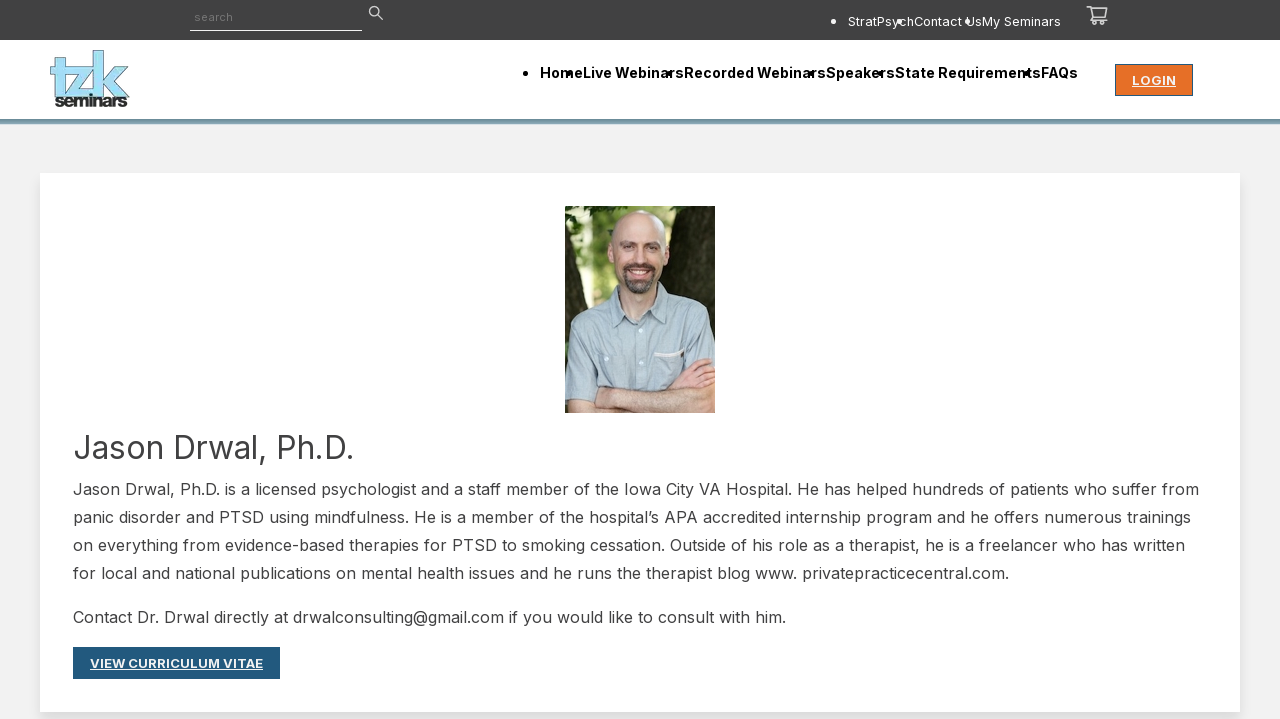

--- FILE ---
content_type: text/html; charset=UTF-8
request_url: https://www.tzkseminars.com/jason-drwal-phd/
body_size: 17647
content:
<!DOCTYPE html><html lang="en"><head><meta charSet="utf-8"/><meta http-equiv="x-ua-compatible" content="ie=edge"/><meta name="viewport" content="width=device-width, initial-scale=1, shrink-to-fit=no"/><meta name="generator" content="Gatsby 5.15.0"/><meta name="" property="" content="Jason Drwal, Ph.D." data-gatsby-head="true"/><meta name="" property="" content="Content by Jason Drwal, Ph.D." data-gatsby-head="true"/><meta name="description" property="" content="Content by Jason Drwal, Ph.D." data-gatsby-head="true"/><meta name="pinterest" property="" content="nopin" data-gatsby-head="true"/><meta name="" property="og:title" content="Jason Drwal, Ph.D." data-gatsby-head="true"/><meta name="" property="og:description" content="Content by Jason Drwal, Ph.D." data-gatsby-head="true"/><meta name="" property="og:type" content="website" data-gatsby-head="true"/><meta name="" property="og:site_name" content="tzkseminars" data-gatsby-head="true"/><meta name="" property="og:image" data-gatsby-head="true"/><meta name="twitter:card" property="" content="summary" data-gatsby-head="true"/><meta name="twitter:site" property="" content="tzkseminars" data-gatsby-head="true"/><meta name="twitter:title" property="" content="Jason Drwal, Ph.D." data-gatsby-head="true"/><meta name="twitter:description" property="" content="Content by Jason Drwal, Ph.D." data-gatsby-head="true"/><meta name="twitter:creator" property="" data-gatsby-head="true"/><style data-href="/styles.dbb686297fd699bd57e7.css" data-identity="gatsby-global-css">@import url(//fonts.googleapis.com/css?family=PT+Sans+Narrow:400,700|Inter:400,600,700,900);body,html{height:100%;width:100%}input::-ms-clear,input::-ms-reveal{display:none}*,:after,:before{box-sizing:border-box}html{-webkit-text-size-adjust:100%;-ms-text-size-adjust:100%;-ms-overflow-style:scrollbar;-webkit-tap-highlight-color:rgba(0,0,0,0);font-family:sans-serif;line-height:1.15}[tabindex="-1"]:focus{outline:none}hr{box-sizing:content-box;height:0;overflow:visible}h1,h2,h3,h4,h5,h6{font-weight:500;margin-bottom:.5em;margin-top:0}p{margin-bottom:1em;margin-top:0}abbr[data-original-title],abbr[title]{border-bottom:0;cursor:help;-webkit-text-decoration:underline dotted;text-decoration:underline dotted}address{font-style:normal;line-height:inherit;margin-bottom:1em}input[type=number],input[type=password],input[type=text],textarea{-webkit-appearance:none}dl,ol,ul{margin-bottom:1em;margin-top:0}ol ol,ol ul,ul ol,ul ul{margin-bottom:0}dt{font-weight:500}dd{margin-bottom:.5em;margin-left:0}blockquote{margin:0 0 1em}dfn{font-style:italic}b,strong{font-weight:bolder}small{font-size:80%}sub,sup{font-size:75%;line-height:0;position:relative;vertical-align:baseline}sub{bottom:-.25em}sup{top:-.5em}code,kbd,pre,samp{font-family:SFMono-Regular,Consolas,Liberation Mono,Menlo,Courier,monospace;font-size:1em}pre{margin-bottom:1em;margin-top:0;overflow:auto}figure{margin:0 0 1em}img{border-style:none;vertical-align:middle}[role=button],a,area,button,input:not([type=range]),label,select,summary,textarea{touch-action:manipulation}table{border-collapse:collapse}caption{caption-side:bottom;padding-bottom:.3em;padding-top:.75em;text-align:left}button,input,optgroup,select,textarea{color:inherit;font-family:inherit;font-size:inherit;line-height:inherit;margin:0}button,input{overflow:visible}button,select{text-transform:none}[type=reset],[type=submit],button,html [type=button]{-webkit-appearance:button}[type=button]::-moz-focus-inner,[type=reset]::-moz-focus-inner,[type=submit]::-moz-focus-inner,button::-moz-focus-inner{border-style:none;padding:0}input[type=checkbox],input[type=radio]{box-sizing:border-box;padding:0}input[type=date],input[type=datetime-local],input[type=month],input[type=time]{-webkit-appearance:listbox}textarea{overflow:auto;resize:vertical}fieldset{border:0;margin:0;min-width:0;padding:0}legend{color:inherit;display:block;font-size:1.5em;line-height:inherit;margin-bottom:.5em;max-width:100%;padding:0;white-space:normal;width:100%}progress{vertical-align:baseline}[type=number]::-webkit-inner-spin-button,[type=number]::-webkit-outer-spin-button{height:auto}[type=search]{-webkit-appearance:none;outline-offset:-2px}[type=search]::-webkit-search-cancel-button,[type=search]::-webkit-search-decoration{-webkit-appearance:none}::-webkit-file-upload-button{-webkit-appearance:button;font:inherit}output{display:inline-block}summary{display:list-item}template{display:none}[hidden]{display:none!important}mark{background-color:#feffe6;padding:.2em}.wrappable{overflow-wrap:break-word}.text-center{text-align:center!important}.text-right{text-align:right!important}.text-left{text-align:left!important}.img-fluid{max-width:100%}.desktop-only{display:inherit}.mobile-only{display:none}@media(max-width:767px){.mobile-only{display:flex}.desktop-only{display:none}}.size-05x{font-size:.5rem}.size-08x{font-size:.8rem}.size-1x{font-size:1rem}.size-15x{font-size:1.5rem}.size-2x{font-size:2rem}.size-30{height:30px;width:30px}.size-40{height:40px;width:40px}.size-50{height:50px;width:50px}.w-100{width:100%}.w-90{width:90%}.w-80{width:80%}.w-70{width:70%}.w-60{width:60%}.w-50{width:50%}.w-40{width:40%}.w-30{width:30%}.w-20{width:20%}.w-10{width:10%}.h-30{height:30px}.d-i{display:inline}.d-ib{display:inline-block}.d-b{display:block}.d-none{display:none}.d-flex{display:flex}.jc-fs{justify-content:flex-start}.jc-fe{justify-content:flex-end}.jc-c{justify-content:center}.jc-s{justify-content:stretch}.jc-sa{justify-content:space-around}.jc-sb{justify-content:space-between}.f-a .fw-b{font-weight:700}.fs-i{font-style:italic}.tt-c{text-transform:capitalize}.clear-both{clear:both}.float-left{float:left!important}.float-right{float:right!important}.float-none{float:none!important}@media(min-width:576px){.d-sm-none{display:none!important}.d-sm-block{display:block!important}.float-sm-left{float:left!important}.float-sm-right{float:right!important}.float-sm-none{float:none!important}}@media(min-width:768px){.d-md-none{display:none!important}.d-md-block{display:block!important}.float-md-left{float:left!important}.float-md-right{float:right!important}.float-md-none{float:none!important}}@media(min-width:992px){.d-lg-none{display:none!important}.d-lg-block{display:block!important}.float-lg-left{float:left!important}.float-lg-right{float:right!important}.float-lg-none{float:none!important}}@media(min-width:1200px){.d-xl-none{display:none!important}.d-xl-block{display:block!important}.float-xl-left{float:left!important}.float-xl-right{float:right!important}.float-xl-none{float:none!important}}.p-relative{position:relative}.p-absolute{position:absolute}.p-fixed{position:fixed}.m-0{margin:0!important}.mt-0,.my-0{margin-top:0!important}.mr-0,.mx-0{margin-right:0!important}.mb-0,.my-0{margin-bottom:0!important}.ml-0,.mx-0{margin-left:0!important}.m-1{margin:.25rem!important}.mt-1,.my-1{margin-top:.25rem!important}.mr-1,.mx-1{margin-right:.25rem!important}.mb-1,.my-1{margin-bottom:.25rem!important}.ml-1,.mx-1{margin-left:.25rem!important}.m-2{margin:.5rem!important}.mt-2,.my-2{margin-top:.5rem!important}.mr-2,.mx-2{margin-right:.5rem!important}.mb-2,.my-2{margin-bottom:.5rem!important}.ml-2,.mx-2{margin-left:.5rem!important}.m-3{margin:1rem!important}.mt-3,.my-3{margin-top:1rem!important}.mr-3,.mx-3{margin-right:1rem!important}.mb-3,.my-3{margin-bottom:1rem!important}.ml-3,.mx-3{margin-left:1rem!important}.m-4{margin:1.5rem!important}.mt-4,.my-4{margin-top:1.5rem!important}.mr-4,.mx-4{margin-right:1.5rem!important}.mb-4,.my-4{margin-bottom:1.5rem!important}.ml-4,.mx-4{margin-left:1.5rem!important}.m-5{margin:3rem!important}.mt-5,.my-5{margin-top:3rem!important}.mr-5,.mx-5{margin-right:3rem!important}.mb-5,.my-5{margin-bottom:3rem!important}.ml-5,.mx-5{margin-left:3rem!important}.p-0{padding:0!important}.pt-0,.py-0{padding-top:0!important}.pr-0,.px-0{padding-right:0!important}.pb-0,.py-0{padding-bottom:0!important}.pl-0,.px-0{padding-left:0!important}.p-1{padding:.25rem!important}.pt-1,.py-1{padding-top:.25rem!important}.pr-1,.px-1{padding-right:.25rem!important}.pb-1,.py-1{padding-bottom:.25rem!important}.pl-1,.px-1{padding-left:.25rem!important}.p-2{padding:.5rem!important}.pt-2,.py-2{padding-top:.5rem!important}.pr-2,.px-2{padding-right:.5rem!important}.pb-2,.py-2{padding-bottom:.5rem!important}.pl-2,.px-2{padding-left:.5rem!important}.p-3{padding:1rem!important}.pt-3,.py-3{padding-top:1rem!important}.pr-3,.px-3{padding-right:1rem!important}.pb-3,.py-3{padding-bottom:1rem!important}.pl-3,.px-3{padding-left:1rem!important}.p-4{padding:1.5rem!important}.pt-4,.py-4{padding-top:1.5rem!important}.pr-4,.px-4{padding-right:1.5rem!important}.pb-4,.py-4{padding-bottom:1.5rem!important}.pl-4,.px-4{padding-left:1.5rem!important}.p-5{padding:3rem!important}.pt-5,.py-5{padding-top:3rem!important}.pr-5,.px-5{padding-right:3rem!important}.pb-5,.py-5{padding-bottom:3rem!important}.pl-5,.px-5{padding-left:3rem!important}.m-auto{margin:auto!important}.mt-auto,.my-auto{margin-top:auto!important}.mr-auto,.mx-auto{margin-right:auto!important}.mb-auto,.my-auto{margin-bottom:auto!important}.ml-auto,.mx-auto{margin-left:auto!important}@media(min-width:576px){.m-sm-0{margin:0!important}.mt-sm-0,.my-sm-0{margin-top:0!important}.mr-sm-0,.mx-sm-0{margin-right:0!important}.mb-sm-0,.my-sm-0{margin-bottom:0!important}.ml-sm-0,.mx-sm-0{margin-left:0!important}.m-sm-1{margin:.25rem!important}.mt-sm-1,.my-sm-1{margin-top:.25rem!important}.mr-sm-1,.mx-sm-1{margin-right:.25rem!important}.mb-sm-1,.my-sm-1{margin-bottom:.25rem!important}.ml-sm-1,.mx-sm-1{margin-left:.25rem!important}.m-sm-2{margin:.5rem!important}.mt-sm-2,.my-sm-2{margin-top:.5rem!important}.mr-sm-2,.mx-sm-2{margin-right:.5rem!important}.mb-sm-2,.my-sm-2{margin-bottom:.5rem!important}.ml-sm-2,.mx-sm-2{margin-left:.5rem!important}.m-sm-3{margin:1rem!important}.mt-sm-3,.my-sm-3{margin-top:1rem!important}.mr-sm-3,.mx-sm-3{margin-right:1rem!important}.mb-sm-3,.my-sm-3{margin-bottom:1rem!important}.ml-sm-3,.mx-sm-3{margin-left:1rem!important}.m-sm-4{margin:1.5rem!important}.mt-sm-4,.my-sm-4{margin-top:1.5rem!important}.mr-sm-4,.mx-sm-4{margin-right:1.5rem!important}.mb-sm-4,.my-sm-4{margin-bottom:1.5rem!important}.ml-sm-4,.mx-sm-4{margin-left:1.5rem!important}.m-sm-5{margin:3rem!important}.mt-sm-5,.my-sm-5{margin-top:3rem!important}.mr-sm-5,.mx-sm-5{margin-right:3rem!important}.mb-sm-5,.my-sm-5{margin-bottom:3rem!important}.ml-sm-5,.mx-sm-5{margin-left:3rem!important}.p-sm-0{padding:0!important}.pt-sm-0,.py-sm-0{padding-top:0!important}.pr-sm-0,.px-sm-0{padding-right:0!important}.pb-sm-0,.py-sm-0{padding-bottom:0!important}.pl-sm-0,.px-sm-0{padding-left:0!important}.p-sm-1{padding:.25rem!important}.pt-sm-1,.py-sm-1{padding-top:.25rem!important}.pr-sm-1,.px-sm-1{padding-right:.25rem!important}.pb-sm-1,.py-sm-1{padding-bottom:.25rem!important}.pl-sm-1,.px-sm-1{padding-left:.25rem!important}.p-sm-2{padding:.5rem!important}.pt-sm-2,.py-sm-2{padding-top:.5rem!important}.pr-sm-2,.px-sm-2{padding-right:.5rem!important}.pb-sm-2,.py-sm-2{padding-bottom:.5rem!important}.pl-sm-2,.px-sm-2{padding-left:.5rem!important}.p-sm-3{padding:1rem!important}.pt-sm-3,.py-sm-3{padding-top:1rem!important}.pr-sm-3,.px-sm-3{padding-right:1rem!important}.pb-sm-3,.py-sm-3{padding-bottom:1rem!important}.pl-sm-3,.px-sm-3{padding-left:1rem!important}.p-sm-4{padding:1.5rem!important}.pt-sm-4,.py-sm-4{padding-top:1.5rem!important}.pr-sm-4,.px-sm-4{padding-right:1.5rem!important}.pb-sm-4,.py-sm-4{padding-bottom:1.5rem!important}.pl-sm-4,.px-sm-4{padding-left:1.5rem!important}.p-sm-5{padding:3rem!important}.pt-sm-5,.py-sm-5{padding-top:3rem!important}.pr-sm-5,.px-sm-5{padding-right:3rem!important}.pb-sm-5,.py-sm-5{padding-bottom:3rem!important}.pl-sm-5,.px-sm-5{padding-left:3rem!important}.m-sm-auto{margin:auto!important}.mt-sm-auto,.my-sm-auto{margin-top:auto!important}.mr-sm-auto,.mx-sm-auto{margin-right:auto!important}.mb-sm-auto,.my-sm-auto{margin-bottom:auto!important}.ml-sm-auto,.mx-sm-auto{margin-left:auto!important}}@media(min-width:768px){.m-md-0{margin:0!important}.mt-md-0,.my-md-0{margin-top:0!important}.mr-md-0,.mx-md-0{margin-right:0!important}.mb-md-0,.my-md-0{margin-bottom:0!important}.ml-md-0,.mx-md-0{margin-left:0!important}.m-md-1{margin:.25rem!important}.mt-md-1,.my-md-1{margin-top:.25rem!important}.mr-md-1,.mx-md-1{margin-right:.25rem!important}.mb-md-1,.my-md-1{margin-bottom:.25rem!important}.ml-md-1,.mx-md-1{margin-left:.25rem!important}.m-md-2{margin:.5rem!important}.mt-md-2,.my-md-2{margin-top:.5rem!important}.mr-md-2,.mx-md-2{margin-right:.5rem!important}.mb-md-2,.my-md-2{margin-bottom:.5rem!important}.ml-md-2,.mx-md-2{margin-left:.5rem!important}.m-md-3{margin:1rem!important}.mt-md-3,.my-md-3{margin-top:1rem!important}.mr-md-3,.mx-md-3{margin-right:1rem!important}.mb-md-3,.my-md-3{margin-bottom:1rem!important}.ml-md-3,.mx-md-3{margin-left:1rem!important}.m-md-4{margin:1.5rem!important}.mt-md-4,.my-md-4{margin-top:1.5rem!important}.mr-md-4,.mx-md-4{margin-right:1.5rem!important}.mb-md-4,.my-md-4{margin-bottom:1.5rem!important}.ml-md-4,.mx-md-4{margin-left:1.5rem!important}.m-md-5{margin:3rem!important}.mt-md-5,.my-md-5{margin-top:3rem!important}.mr-md-5,.mx-md-5{margin-right:3rem!important}.mb-md-5,.my-md-5{margin-bottom:3rem!important}.ml-md-5,.mx-md-5{margin-left:3rem!important}.p-md-0{padding:0!important}.pt-md-0,.py-md-0{padding-top:0!important}.pr-md-0,.px-md-0{padding-right:0!important}.pb-md-0,.py-md-0{padding-bottom:0!important}.pl-md-0,.px-md-0{padding-left:0!important}.p-md-1{padding:.25rem!important}.pt-md-1,.py-md-1{padding-top:.25rem!important}.pr-md-1,.px-md-1{padding-right:.25rem!important}.pb-md-1,.py-md-1{padding-bottom:.25rem!important}.pl-md-1,.px-md-1{padding-left:.25rem!important}.p-md-2{padding:.5rem!important}.pt-md-2,.py-md-2{padding-top:.5rem!important}.pr-md-2,.px-md-2{padding-right:.5rem!important}.pb-md-2,.py-md-2{padding-bottom:.5rem!important}.pl-md-2,.px-md-2{padding-left:.5rem!important}.p-md-3{padding:1rem!important}.pt-md-3,.py-md-3{padding-top:1rem!important}.pr-md-3,.px-md-3{padding-right:1rem!important}.pb-md-3,.py-md-3{padding-bottom:1rem!important}.pl-md-3,.px-md-3{padding-left:1rem!important}.p-md-4{padding:1.5rem!important}.pt-md-4,.py-md-4{padding-top:1.5rem!important}.pr-md-4,.px-md-4{padding-right:1.5rem!important}.pb-md-4,.py-md-4{padding-bottom:1.5rem!important}.pl-md-4,.px-md-4{padding-left:1.5rem!important}.p-md-5{padding:3rem!important}.pt-md-5,.py-md-5{padding-top:3rem!important}.pr-md-5,.px-md-5{padding-right:3rem!important}.pb-md-5,.py-md-5{padding-bottom:3rem!important}.pl-md-5,.px-md-5{padding-left:3rem!important}.m-md-auto{margin:auto!important}.mt-md-auto,.my-md-auto{margin-top:auto!important}.mr-md-auto,.mx-md-auto{margin-right:auto!important}.mb-md-auto,.my-md-auto{margin-bottom:auto!important}.ml-md-auto,.mx-md-auto{margin-left:auto!important}}@media(min-width:992px){.m-lg-0{margin:0!important}.mt-lg-0,.my-lg-0{margin-top:0!important}.mr-lg-0,.mx-lg-0{margin-right:0!important}.mb-lg-0,.my-lg-0{margin-bottom:0!important}.ml-lg-0,.mx-lg-0{margin-left:0!important}.m-lg-1{margin:.25rem!important}.mt-lg-1,.my-lg-1{margin-top:.25rem!important}.mr-lg-1,.mx-lg-1{margin-right:.25rem!important}.mb-lg-1,.my-lg-1{margin-bottom:.25rem!important}.ml-lg-1,.mx-lg-1{margin-left:.25rem!important}.m-lg-2{margin:.5rem!important}.mt-lg-2,.my-lg-2{margin-top:.5rem!important}.mr-lg-2,.mx-lg-2{margin-right:.5rem!important}.mb-lg-2,.my-lg-2{margin-bottom:.5rem!important}.ml-lg-2,.mx-lg-2{margin-left:.5rem!important}.m-lg-3{margin:1rem!important}.mt-lg-3,.my-lg-3{margin-top:1rem!important}.mr-lg-3,.mx-lg-3{margin-right:1rem!important}.mb-lg-3,.my-lg-3{margin-bottom:1rem!important}.ml-lg-3,.mx-lg-3{margin-left:1rem!important}.m-lg-4{margin:1.5rem!important}.mt-lg-4,.my-lg-4{margin-top:1.5rem!important}.mr-lg-4,.mx-lg-4{margin-right:1.5rem!important}.mb-lg-4,.my-lg-4{margin-bottom:1.5rem!important}.ml-lg-4,.mx-lg-4{margin-left:1.5rem!important}.m-lg-5{margin:3rem!important}.mt-lg-5,.my-lg-5{margin-top:3rem!important}.mr-lg-5,.mx-lg-5{margin-right:3rem!important}.mb-lg-5,.my-lg-5{margin-bottom:3rem!important}.ml-lg-5,.mx-lg-5{margin-left:3rem!important}.p-lg-0{padding:0!important}.pt-lg-0,.py-lg-0{padding-top:0!important}.pr-lg-0,.px-lg-0{padding-right:0!important}.pb-lg-0,.py-lg-0{padding-bottom:0!important}.pl-lg-0,.px-lg-0{padding-left:0!important}.p-lg-1{padding:.25rem!important}.pt-lg-1,.py-lg-1{padding-top:.25rem!important}.pr-lg-1,.px-lg-1{padding-right:.25rem!important}.pb-lg-1,.py-lg-1{padding-bottom:.25rem!important}.pl-lg-1,.px-lg-1{padding-left:.25rem!important}.p-lg-2{padding:.5rem!important}.pt-lg-2,.py-lg-2{padding-top:.5rem!important}.pr-lg-2,.px-lg-2{padding-right:.5rem!important}.pb-lg-2,.py-lg-2{padding-bottom:.5rem!important}.pl-lg-2,.px-lg-2{padding-left:.5rem!important}.p-lg-3{padding:1rem!important}.pt-lg-3,.py-lg-3{padding-top:1rem!important}.pr-lg-3,.px-lg-3{padding-right:1rem!important}.pb-lg-3,.py-lg-3{padding-bottom:1rem!important}.pl-lg-3,.px-lg-3{padding-left:1rem!important}.p-lg-4{padding:1.5rem!important}.pt-lg-4,.py-lg-4{padding-top:1.5rem!important}.pr-lg-4,.px-lg-4{padding-right:1.5rem!important}.pb-lg-4,.py-lg-4{padding-bottom:1.5rem!important}.pl-lg-4,.px-lg-4{padding-left:1.5rem!important}.p-lg-5{padding:3rem!important}.pt-lg-5,.py-lg-5{padding-top:3rem!important}.pr-lg-5,.px-lg-5{padding-right:3rem!important}.pb-lg-5,.py-lg-5{padding-bottom:3rem!important}.pl-lg-5,.px-lg-5{padding-left:3rem!important}.m-lg-auto{margin:auto!important}.mt-lg-auto,.my-lg-auto{margin-top:auto!important}.mr-lg-auto,.mx-lg-auto{margin-right:auto!important}.mb-lg-auto,.my-lg-auto{margin-bottom:auto!important}.ml-lg-auto,.mx-lg-auto{margin-left:auto!important}}@media(min-width:1200px){.m-xl-0{margin:0!important}.mt-xl-0,.my-xl-0{margin-top:0!important}.mr-xl-0,.mx-xl-0{margin-right:0!important}.mb-xl-0,.my-xl-0{margin-bottom:0!important}.ml-xl-0,.mx-xl-0{margin-left:0!important}.m-xl-1{margin:.25rem!important}.mt-xl-1,.my-xl-1{margin-top:.25rem!important}.mr-xl-1,.mx-xl-1{margin-right:.25rem!important}.mb-xl-1,.my-xl-1{margin-bottom:.25rem!important}.ml-xl-1,.mx-xl-1{margin-left:.25rem!important}.m-xl-2{margin:.5rem!important}.mt-xl-2,.my-xl-2{margin-top:.5rem!important}.mr-xl-2,.mx-xl-2{margin-right:.5rem!important}.mb-xl-2,.my-xl-2{margin-bottom:.5rem!important}.ml-xl-2,.mx-xl-2{margin-left:.5rem!important}.m-xl-3{margin:1rem!important}.mt-xl-3,.my-xl-3{margin-top:1rem!important}.mr-xl-3,.mx-xl-3{margin-right:1rem!important}.mb-xl-3,.my-xl-3{margin-bottom:1rem!important}.ml-xl-3,.mx-xl-3{margin-left:1rem!important}.m-xl-4{margin:1.5rem!important}.mt-xl-4,.my-xl-4{margin-top:1.5rem!important}.mr-xl-4,.mx-xl-4{margin-right:1.5rem!important}.mb-xl-4,.my-xl-4{margin-bottom:1.5rem!important}.ml-xl-4,.mx-xl-4{margin-left:1.5rem!important}.m-xl-5{margin:3rem!important}.mt-xl-5,.my-xl-5{margin-top:3rem!important}.mr-xl-5,.mx-xl-5{margin-right:3rem!important}.mb-xl-5,.my-xl-5{margin-bottom:3rem!important}.ml-xl-5,.mx-xl-5{margin-left:3rem!important}.p-xl-0{padding:0!important}.pt-xl-0,.py-xl-0{padding-top:0!important}.pr-xl-0,.px-xl-0{padding-right:0!important}.pb-xl-0,.py-xl-0{padding-bottom:0!important}.pl-xl-0,.px-xl-0{padding-left:0!important}.p-xl-1{padding:.25rem!important}.pt-xl-1,.py-xl-1{padding-top:.25rem!important}.pr-xl-1,.px-xl-1{padding-right:.25rem!important}.pb-xl-1,.py-xl-1{padding-bottom:.25rem!important}.pl-xl-1,.px-xl-1{padding-left:.25rem!important}.p-xl-2{padding:.5rem!important}.pt-xl-2,.py-xl-2{padding-top:.5rem!important}.pr-xl-2,.px-xl-2{padding-right:.5rem!important}.pb-xl-2,.py-xl-2{padding-bottom:.5rem!important}.pl-xl-2,.px-xl-2{padding-left:.5rem!important}.p-xl-3{padding:1rem!important}.pt-xl-3,.py-xl-3{padding-top:1rem!important}.pr-xl-3,.px-xl-3{padding-right:1rem!important}.pb-xl-3,.py-xl-3{padding-bottom:1rem!important}.pl-xl-3,.px-xl-3{padding-left:1rem!important}.p-xl-4{padding:1.5rem!important}.pt-xl-4,.py-xl-4{padding-top:1.5rem!important}.pr-xl-4,.px-xl-4{padding-right:1.5rem!important}.pb-xl-4,.py-xl-4{padding-bottom:1.5rem!important}.pl-xl-4,.px-xl-4{padding-left:1.5rem!important}.p-xl-5{padding:3rem!important}.pt-xl-5,.py-xl-5{padding-top:3rem!important}.pr-xl-5,.px-xl-5{padding-right:3rem!important}.pb-xl-5,.py-xl-5{padding-bottom:3rem!important}.pl-xl-5,.px-xl-5{padding-left:3rem!important}.m-xl-auto{margin:auto!important}.mt-xl-auto,.my-xl-auto{margin-top:auto!important}.mr-xl-auto,.mx-xl-auto{margin-right:auto!important}.mb-xl-auto,.my-xl-auto{margin-bottom:auto!important}.ml-xl-auto,.mx-xl-auto{margin-left:auto!important}}.ant-card{background-color:#fff;box-sizing:border-box;color:#414142;font-size:1rem;margin:0;min-width:0;padding:2rem}.ant-card .ant-card-head-title{color:#2d3e51;font-size:20px;padding:0}.ant-card .ant-card-body,.ant-card .ant-card-body .ant-card-meta-description,.ant-card .ant-card-body h1,.ant-card .ant-card-body h2,.ant-card .ant-card-body h3,.ant-card .ant-card-body h4,.ant-card .ant-card-body h5,.ant-card .ant-card-body h6 .ant-card-meta-title,.ant-card .ant-card-body p{color:#414142}.ant-card .ant-card-body .ant-card{background-color:#f2f2f2;padding:.5rem}.ant-card .ant-card-body .ant-card .ant-card-head{border-bottom:1px solid #777;min-height:auto}.ant-card .ant-card-body .ant-card .ant-card-head .ant-card-head-title{color:#414142}.ant-card input[type=file]{color:#e2e8f0}.ant-card-bordered{border:1px solid #fff}.ant-radio-wrapper{color:#414142}.ant-radio-inner{border-color:#414142}.ant-select{color:#000}.ant-card.horizontal,.ant-card.page,.ant-card.post{box-shadow:0 8px 12px rgba(0,0,0,.1);display:flex;flex-direction:row;margin-top:2rem;padding:2rem 1rem;transition:transform .25s ease 0s,box-shadow .25s ease 0s,color .25s ease 0s}.ant-card.horizontal .ant-card-cover,.ant-card.page .ant-card-cover,.ant-card.post .ant-card-cover{flex:none}.ant-card.horizontal .ant-card-cover img,.ant-card.page .ant-card-cover img,.ant-card.post .ant-card-cover img{border-radius:1rem}.ant-card.horizontal .ant-card-body,.ant-card.page .ant-card-body,.ant-card.post .ant-card-body{flex:auto}.ant-card.horizontal .ant-card-body .ant-card-meta-title,.ant-card.page .ant-card-body .ant-card-meta-title,.ant-card.post .ant-card-body .ant-card-meta-title{font-size:1.2em;font-weight:700;line-height:1.1em;margin-bottom:0;white-space:normal}.ant-card.horizontal .ant-card-body .ant-card-meta-title small,.ant-card.page .ant-card-body .ant-card-meta-title small,.ant-card.post .ant-card-body .ant-card-meta-title small{color:#22597e;font-weight:400}.ant-card.horizontal .ant-card-body .subtle,.ant-card.page .ant-card-body .subtle,.ant-card.post .ant-card-body .subtle{color:#aaa;font-size:.8rem;font-style:italic}.ant-card.page{border-top:0;margin-top:0;padding:0 1rem}.ant-card.post{border-top:0}@media screen and (max-width:576px){.ant-card.horizontal{display:block;flex-direction:unset;padding:2rem 0}.ant-card.horizontal img{width:100%}.ant-card.horizontal .ant-card-body{padding-left:0;padding-right:0}.ant-card-bordered,.ant-card-bordered .ant-card-body{padding:0}}.ant-collapse-header{font-weight:700}.ant-drawer .ant-drawer-body{background-color:#f2f2f2}.ant-drawer .ant-drawer-body a.link{display:block;font-size:1.2rem;font-weight:700;padding:10px 15px}.ant-btn-dangerous{background-color:transparent;border-color:#fafafa}.ant-btn-dangerous:hover{background-color:#eb2109;border-color:#eb2109}.ant-btn-dangerous:hover .anticon:hover{opacity:1}.anticon{opacity:.8}.ant-ribbon-text{color:#fff!important}.column-vertical .ant-radio-group{column-count:1;display:flex;flex-flow:column;padding-left:40px}.btn,.btn:active,.btn:visited{border:1px solid #22597e;border-radius:0;color:#f2f2f2;cursor:pointer;display:inline-block;font-family:Inter,sans-serif;font-size:13px;font-weight:700;height:auto;margin-bottom:0;padding:4px 16px;text-align:center;text-transform:uppercase;touch-action:manipulation;vertical-align:middle;white-space:nowrap}.ant-btn-primary,.btn-primary,.btn-primary:active,.btn-primary:focus,.btn-primary:visited{background-color:#22597e;color:#f2f2f2}.ant-btn-primary span,.btn-primary span,.btn-primary:active span,.btn-primary:focus span,.btn-primary:visited span{color:#f2f2f2!important}.btn:hover{background-color:#84b4d4;transition:background .25s ease-in-out}.btn-secondary,.btn-secondary:active,.btn-secondary:focus,.btn-secondary:visited{background-color:#e66f27}.btn-secondary:hover{background-color:#ea9040;transition:background .25s ease-in-out}.btn-reverse,.btn-reverse:active,.btn-reverse:focus,.btn-reverse:visited{background-color:#f2f2f2;border:1px solid #22597e;color:#22597e}.btn-reverse:hover{background-color:#22597e;color:#f2f2f2}.btn-warning,.btn-warning:active,.btn-warning:focus,.btn-warning:visited{background-color:#eb2109;border:1px solid #eb2109;color:#f2f2f2}.btn-warning span.anticon,.btn-warning:active span.anticon,.btn-warning:focus span.anticon,.btn-warning:visited span.anticon{color:#f2f2f2;font-size:1.1rem;font-weight:700}.btn-warning:hover{background-color:#ba1a07}.ant-btn-primary[disabled],.ant-btn-primary[disabled]:active,.ant-btn-primary[disabled]:focus,.ant-btn-primary[disabled]:hover{background:#f5f5f5;border-color:#d9d9d9;box-shadow:none;color:rgba(0,0,0,.25);text-shadow:none}.ant-btn-primary[disabled] span,.ant-btn-primary[disabled]:active span,.ant-btn-primary[disabled]:focus span,.ant-btn-primary[disabled]:hover span{color:#777!important}.btn-invisible{visibility:hidden}.post-title{margin-bottom:20px}.post-title h1{color:#dfe6e9;line-height:50px;margin-bottom:10px}.ant-card.content{padding:0}.ant-card.content .ant-card-body h2{color:#dfe6e9;line-height:30px;margin-bottom:30px;margin-top:30px}.ant-card.content .ant-card-body h3{color:#dfe6e9;line-height:25px;margin-bottom:30px;margin-top:30px}.ant-card.content .ant-card-body p{font-size:18px;line-height:30px;margin-bottom:20px}.ant-card.content .ant-card-body img.post-hero{border-radius:1rem 1rem 0 0;width:100%}.ant-card.content .ant-card-body img{max-width:100%}pre{background-color:#fafafa;color:#000;margin:5px;min-height:40px;outline:1px solid #dfe6e9;padding:5px}pre .string{color:green!important}pre .number{color:#ff8c00!important}pre .boolean{color:blue!important}pre .null{color:#f0f!important}pre .key{color:red!important}.sidebar h2{color:#414142;text-align:center}.sidebar a{font-size:.9rem;font-weight:700}header{background-color:#fff;padding-bottom:5px;position:relative}header .utility-menu{background-color:#414142;color:#f2f2f2;height:40px;padding:3px}header .utility-menu .container{display:flex;justify-content:space-between;margin:0 auto;max-width:90%;width:1200px}header .utility-menu .container .utility-cart,header .utility-menu .container .utility-search{flex-grow:1}header .utility-menu .container .ant-input-search .ant-input{color:#f2f2f2}header .utility-menu .container .utility-nav{flex-grow:3;flex-shrink:2}header .utility-menu .container .utility-nav .ant-menu-horizontal{border-bottom:0;display:flex;justify-content:flex-end;line-height:34px}header .utility-menu .container .utility-nav .ant-menu-horizontal span{color:#fff;font-size:.8rem}header .utility-menu .container .utility-nav .ant-menu-horizontal li[slug=my-seminars]{background-color:#a2def9;border-radius:4px;font-weight:700}header .utility-menu .container .utility-nav .ant-menu-horizontal li[slug=my-seminars] span{color:#000}header .utility-menu .container .anticon{color:#f2f2f2;margin-bottom:8px}header .utility-menu .container .ant-badge{margin-top:5px}header .utility-menu .container .ant-badge .anticon-shopping-cart{font-size:1.5rem}header .utility-menu .container .ant-input-group-wrapper{width:auto}header .utility-menu .container .ant-input-group-wrapper .ant-input{background-color:transparent;border:0;border-bottom:1px solid #f2f2f2;font-size:.7rem;padding:2px 4px}header .utility-menu .container .ant-input-group-wrapper .ant-input-search .ant-input:focus,header .utility-menu .container .ant-input-group-wrapper .ant-input-search .ant-input:hover{border-color:1px solid #f2f2f2}header .utility-menu .container .ant-input-group-wrapper .ant-input-group-addon{background-color:transparent}header .utility-menu .container .ant-input-group-wrapper .ant-input-group-addon .ant-btn{background-color:transparent;border:0}header .utility-menu .container .ant-menu{background-color:transparent}header .utility-menu .container .ant-menu a{color:#fff}header .header-wrapper{margin:10px auto;max-width:calc(100% - 100px);width:1200px}header .header-wrapper .header-wrapper-container{display:flex;justify-content:space-between}header .header-wrapper .header-wrapper-container .header-logo{flex-grow:1}header .header-wrapper .header-wrapper-container .header-logo .logo{height:60px}header .header-wrapper .header-wrapper-container .header-logo .logoText{color:#fafafa;display:inline-block;font-family:PT Sans Narrow,sans-serif;font-size:26px;line-height:30px;padding-left:60px;padding-top:10px}header .header-wrapper .header-wrapper-container .main-nav{flex-grow:4;flex-shrink:2}header .header-wrapper .header-wrapper-container .main-nav .ant-menu-horizontal{align-items:center;border-bottom:0;display:flex;justify-content:flex-end;width:100%}header .header-wrapper .header-wrapper-container .main-nav .ant-menu-horizontal a{border-bottom:0;font-weight:bolder}header .header-wrapper .header-wrapper-container .main-nav span{color:#000;font-family:Inter,sans-serif;font-size:14px;font-weight:700;text-decoration:none}header .header-wrapper .header-wrapper-container .main-nav span:hover{color:#22597e}header .header-wrapper .header-wrapper-container .main-nav span:not(:last-child){padding-right:30px}header .header-wrapper .header-wrapper-container .profile-login{align-items:center;display:flex;flex-grow:1;justify-content:center}header .header-wrapper .main-nav.mobile-only{align-items:center;justify-content:center}header .header-wrapper .main-nav.mobile-only .ant-btn{background:#fff;border:1px solid #777}.ant-dropdown-menu-item,.ant-dropdown-menu-item .ant-dropdown-menu-title-content>a,.ant-dropdown-menu-item-active{color:#777}.ant-menu-horizontal:not(.ant-menu-dark)>.ant-menu-item-active:after,.ant-menu-horizontal:not(.ant-menu-dark)>.ant-menu-item:hover:after,.ant-menu-horizontal>.ant-menu-item:after,.ant-menu-horizontal>.ant-menu-submenu:after{border-bottom:0}header:after{background:linear-gradient(180deg,#688996,#8aa8b6 75%,#fff);bottom:0;content:"";height:6px;position:absolute;width:100%}footer{background-color:#fff;border-bottom:20px solid #ea9040;border-top:1px solid #22597e;color:#000;font-size:.9rem;line-height:1.8rem;min-height:100px;padding-top:40px;width:100%}footer h3{color:#7eafb3;font-weight:700;text-transform:none}footer strong{font-size:1.1rem}footer a,footer a:active,footer a:visited{color:#414142;display:block;font-size:1.1rem;margin:10px 0}footer a:active:hover,footer a:hover,footer a:visited:hover{color:#22597e}footer a.rst,footer a.rst:active,footer a.rst:visited{display:inline-block}footer a.rst .gatsby-image-wrapper-constrained,footer a.rst:active .gatsby-image-wrapper-constrained,footer a.rst:visited .gatsby-image-wrapper-constrained{margin-left:4px;vertical-align:middle}footer .button,footer .button-facebook,footer .button-github,footer .button-icon,footer .button-linkedin,footer .button-twitter{background-color:#299df6;color:#fff;display:inline-block;font-size:12px;font-weight:700;height:42px;line-height:42px;margin-bottom:10px;margin-right:10px;min-width:42px;padding-left:10px;padding-right:10px;text-transform:uppercase}footer .button-facebook:hover,footer .button-github:hover,footer .button-icon:hover,footer .button-linkedin:hover,footer .button-twitter:hover,footer .button:hover{background-color:#0984e3}footer .button-facebook,footer .button-github,footer .button-icon,footer .button-linkedin,footer .button-twitter{background-position:50%;background-repeat:no-repeat;background-size:16px 16px;border-radius:50%;color:transparent;font-size:0}footer .button-github{background-image:url([data-uri])}footer .button-twitter{background-image:url([data-uri])}footer .button-linkedin{background-image:url([data-uri])}footer .button-facebook{background-image:url([data-uri])}footer .copyright{color:#000;font-size:12px}.ant-input,.ant-input-password,.ant-select,input,select,textarea{background-color:#fff;border:1px solid #777;color:#414142}td,th{vertical-align:top}.ant-table-thead tr th{font-weight:700}.ant-table-cell .anticon{font-size:1.2rem;opacity:.8}.ant-table-cell .anticon:hover{opacity:1}body{background-color:#f2f2f2;color:#000;font-family:Inter,sans-serif;font-size:16px;line-height:22px;margin:0}@media screen and (max-width:576px){body{margin-top:0}}p{line-height:28px}ul{text-align:left}h4{font-weight:700}h3{font-size:24px;margin-top:8px;text-transform:uppercase}a,a:active,a:visited{color:#22597e}button,h1,h2,h3,h4,h5,h6,input,p,select,textarea{color:#414142}.wrapper{margin:0 auto;width:100%}.container{margin:0 auto;max-width:1200px}@media screen and (min-width:1px)and (max-width:1200px){.container{padding-left:20px;padding-right:20px}}.container-full{background-color:transparent;color:#000;padding:0;text-align:center;width:100%}.cart h2{font-size:1.2rem;margin-bottom:0}.cart .cart-item{border-top:1px solid #aaa;margin-top:30px;padding-top:30px}.cart .cart-item:first-of-type{margin-top:0}.titlebar{background-color:#f2f2f2;color:#22597e;margin:0 auto 20px;padding:20px;text-align:center}.titlebar h1{color:#22597e;font-weight:700}.titlebar h2{font-size:.9rem;font-weight:400}.taxonomy{color:#84b4d4;font-size:.8rem;font-weight:700}.taxonomy h2{color:#22597e;font-weight:700;margin-bottom:0}.taxonomy .terms-1 a{color:#84b4d4}.taxonomy .terms-1 a:hover{color:#22597e}.columize-3{column-count:3}.columize-5{column-count:5}@media screen and (max-width:768px){.columize-3{column-count:2}.columize-5{column-count:3}}@media screen and (max-width:576px){.columize-3{column-count:1}.columize-5{column-count:2}}.pointer{cursor:pointer}.map{height:400px;width:100%}.cart-summary{border:1px solid #777;box-shadow:2px 3px 7px rgba(0,0,0,.5);-webkit-box-shadow:2px 3px 7px rgba(0,0,0,.5);-moz-box-shadow:2px 3px 7px rgba(0,0,0,.5)}.rates-disclaimer{font-size:.7rem;margin-top:30px;text-align:right}.callout{margin:48px 0;text-align:center}.callout h2{color:#000;font-weight:bolder}.shadow{box-shadow:0 8px 12px rgba(0,0,0,.1)}.certificate-module--certificatePage--02396{background:#fff;border:1px solid #ddd;border-radius:8px;box-shadow:0 2px 4px rgba(0,0,0,.1);font-family:Helvetica,Arial;margin:20px auto;max-width:980px}.certificate-module--certificatePage--02396 h2{font-size:2rem}.certificate-module--certificatePage--02396 h3{font-size:1.3rem;text-transform:none!important}.certificate-module--certificatePage--02396 header{background-color:#fff;padding-bottom:5px;position:relative}.certificate-module--certificatePage--02396 body{font-size:14px}.certificate-module--certificatePage--02396 .certificate-module--row-titlebar--7c542{background-color:#f2f2f2!important;color:#22597e!important;padding:20px!important;text-align:left!important}.certificate-module--certificatePage--02396 .certificate-module--row-titlebar--7c542 h3{color:#22597e!important}.certificate-module--certificatePage--02396 small{font-size:.7rem}@media print{@page{size:letter;margin:.5in}body,html{margin:0!important;padding:0!important;width:100%!important}h2{font-size:1.5rem!important}h3{font-size:1.3rem!important;text-transform:none!important}.certificate-module--ant-layout-content--a9051{margin:0!important;padding:0!important;width:100%!important}.certificate-module--ant-row--d9c05{max-width:100%!important;width:100%!important}.certificate-module--ant-col--1cdba{max-width:100%!important}.certificate-module--ant-float-btn--771e8,.certificate-module--ant-float-btn-group--86ba9{display:none!important}.certificate-module--page-break--d22f8{display:block;page-break-before:always}.certificate-module--certificatePage--02396{background:#fff;border:none!important;box-shadow:none!important;margin:0!important;max-width:100%!important;padding:0!important}.certificate-module--floatButtons--be06d{display:none!important}}.index-module--faqlisting--984eb .index-module--title--7a47d{margin:0;text-align:center}.index-module--faqlisting--984eb .index-module--title--7a47d h2{color:#000;font-weight:bolder}.index-module--herocta--a35ae{background-color:#f2f2f2}.index-module--herocta--a35ae .index-module--title--e7b7e{color:#22597e;font-size:1.8rem;font-weight:700;line-height:1.9rem}.index-module--herocta--a35ae .index-module--subtitle--beb54{color:#7eafb3;font-size:1.6rem;font-weight:700;line-height:1.7rem;margin:8px 0}.index-module--herocta--a35ae .index-module--image--53820{max-height:280px;max-width:100%}.index-module--wrapper--d6292{background-color:#2d3e51}.index-module--wrapper--d6292 .index-module--title--e66ec{color:#fff;font-size:1.8rem;font-weight:700;line-height:1.9rem;text-align:center}.index-module--wrapper--d6292 .index-module--smallText--82a5e{color:#f2f2f2;font-style:italic}.index-module--cardblock--2821f .index-module--card--6ef6d{border:1px solid #a6dff9;padding:24px 48px!important;text-align:center}.index-module--cardblock--2821f .index-module--card--6ef6d .index-module--title--84efc{color:#22597e;font-size:1.3rem;font-weight:700;line-height:1.6rem;margin-bottom:10px}.index-module--companylisting--3667d{background-color:#f2f2f2;padding:48px 0}.index-module--companylisting--3667d .index-module--title--fc757{margin:0 0 48px;text-align:center}.index-module--companylisting--3667d .index-module--title--fc757 h2{color:#000;font-weight:bolder}.index-module--companylisting--3667d .index-module--thumbnail--af81f{align-items:center;display:flex;justify-content:center}.index-module--testimoniallisting--d64f9{background-color:#2d3e51;padding:48px 0}.index-module--testimoniallisting--d64f9 .index-module--title--5a807{margin:0 0 48px;text-align:center}.index-module--testimoniallisting--d64f9 .index-module--title--5a807 h2{color:#7eafb3;font-weight:bolder}.index-module--testimoniallisting--d64f9 .index-module--slide--619a9{height:250px;padding:0 64px}.index-module--testimoniallisting--d64f9 .index-module--body--94776{color:#fff;margin-bottom:24px;text-align:center}.index-module--testimoniallisting--d64f9 .index-module--byline--7e225{color:#fff;font-style:italic;text-align:center}.index-module--testimoniallisting--d64f9 .index-module--location--68617{color:#84b4d4;font-size:.8rem;text-align:center}@media screen and (max-width:576px){.index-module--testimoniallisting--d64f9 .index-module--slide--619a9{height:300px;padding:0 10px}}.page-home-module--maincontent--26454{padding-right:48px}.page-home-module--maincontent--26454 h3,.page-home-module--maincontent--26454 h4{color:#84b4d4;font-size:1.1rem;line-height:25px;margin-bottom:30px;margin-top:30px}@media screen and (max-width:576px){.page-home-module--maincontent--26454{padding-right:0}}.index-module--faqlisting--129a9{padding:48px 0}.index-module--faqlisting--129a9 .index-module--title--60f1c{margin:0 0 48px;text-align:center}.index-module--faqlisting--129a9 .index-module--title--60f1c h2{color:#000;font-weight:bolder}</style><style>.gatsby-image-wrapper{position:relative;overflow:hidden}.gatsby-image-wrapper picture.object-fit-polyfill{position:static!important}.gatsby-image-wrapper img{bottom:0;height:100%;left:0;margin:0;max-width:none;padding:0;position:absolute;right:0;top:0;width:100%;object-fit:cover}.gatsby-image-wrapper [data-main-image]{opacity:0;transform:translateZ(0);transition:opacity .25s linear;will-change:opacity}.gatsby-image-wrapper-constrained{display:inline-block;vertical-align:top}</style><noscript><style>.gatsby-image-wrapper noscript [data-main-image]{opacity:1!important}.gatsby-image-wrapper [data-placeholder-image]{opacity:0!important}</style></noscript><script type="module">const e="undefined"!=typeof HTMLImageElement&&"loading"in HTMLImageElement.prototype;e&&document.body.addEventListener("load",(function(e){const t=e.target;if(void 0===t.dataset.mainImage)return;if(void 0===t.dataset.gatsbyImageSsr)return;let a=null,n=t;for(;null===a&&n;)void 0!==n.parentNode.dataset.gatsbyImageWrapper&&(a=n.parentNode),n=n.parentNode;const o=a.querySelector("[data-placeholder-image]"),r=new Image;r.src=t.currentSrc,r.decode().catch((()=>{})).then((()=>{t.style.opacity=1,o&&(o.style.opacity=0,o.style.transition="opacity 500ms linear")}))}),!0);</script><link rel="sitemap" type="application/xml" href="/sitemap-index.xml"/><link rel="icon" href="/favicon-32x32.png?v=e409cecd7ccafc32ba66ce73598f6462" type="image/png"/><link rel="manifest" href="/manifest.webmanifest" crossorigin="anonymous"/><link rel="apple-touch-icon" sizes="48x48" href="/icons/icon-48x48.png?v=e409cecd7ccafc32ba66ce73598f6462"/><link rel="apple-touch-icon" sizes="72x72" href="/icons/icon-72x72.png?v=e409cecd7ccafc32ba66ce73598f6462"/><link rel="apple-touch-icon" sizes="96x96" href="/icons/icon-96x96.png?v=e409cecd7ccafc32ba66ce73598f6462"/><link rel="apple-touch-icon" sizes="144x144" href="/icons/icon-144x144.png?v=e409cecd7ccafc32ba66ce73598f6462"/><link rel="apple-touch-icon" sizes="192x192" href="/icons/icon-192x192.png?v=e409cecd7ccafc32ba66ce73598f6462"/><link rel="apple-touch-icon" sizes="256x256" href="/icons/icon-256x256.png?v=e409cecd7ccafc32ba66ce73598f6462"/><link rel="apple-touch-icon" sizes="384x384" href="/icons/icon-384x384.png?v=e409cecd7ccafc32ba66ce73598f6462"/><link rel="apple-touch-icon" sizes="512x512" href="/icons/icon-512x512.png?v=e409cecd7ccafc32ba66ce73598f6462"/><link rel="preconnect" href="https://www.googletagmanager.com"/><link rel="dns-prefetch" href="https://www.googletagmanager.com"/><script async="" src="https://www.googletagmanager.com/gtag/js?id=GTM-P665MKW"></script><script>
      
      
      if(true) {
        window.dataLayer = window.dataLayer || [];
        function gtag(){dataLayer.push(arguments);}
        gtag('js', new Date());

        gtag('config', 'GTM-P665MKW', {"allow_enhanced_conversions":true,"anonymize_ip":false,"send_page_view":false});gtag('config', 'AW-1005138623', {"allow_enhanced_conversions":true,"anonymize_ip":false,"send_page_view":false});gtag('config', 'G-E6KYJH3X07', {"allow_enhanced_conversions":true,"anonymize_ip":false,"send_page_view":false});gtag('config', 'GTM-5R5WTLB', {"allow_enhanced_conversions":true,"anonymize_ip":false,"send_page_view":false});
      }
      </script><script>
  !function(f,b,e,v,n,t,s){if(f.fbq)return;n=f.fbq=function(){n.callMethod?
  n.callMethod.apply(n,arguments):n.queue.push(arguments)};if(!f._fbq)f._fbq=n;
  n.push=n;n.loaded=!0;n.version='2.0';n.queue=[];t=b.createElement(e);t.async=!0;
  t.src=v;s=b.getElementsByTagName(e)[0];s.parentNode.insertBefore(t,s)}(window,
  document,'script','https://connect.facebook.net/en_US/fbevents.js');
  fbq('init', '1590577558966180'); // Insert your pixel ID here.
  fbq('track', 'PageView');
      </script><script type="text/javascript" src="https://maps.googleapis.com/maps/api/js?libraries=places&amp;key=AIzaSyBCCU-GcgI4JwWkdxD3EmP0RIKaSS_YJJE" async=""></script><title data-gatsby-head="true">Jason Drwal, Ph.D.</title></head><body><div id="___gatsby"><div style="outline:none" tabindex="-1" id="gatsby-focus-wrapper"><div class="wrapper"><header><div class="utility-menu"><div class="container"><div class="utility-search desktop-only"><a name="tiptop" id="tiptop" href="#tiptop" class="btn-invisible">Top of the Page</a><span class="ant-input-group-wrapper ant-input-group-wrapper-outlined css-125ervr ant-input-search"><span class="ant-input-wrapper ant-input-group css-125ervr"><input placeholder="search" type="search" class="ant-input css-125ervr ant-input-outlined" value=""/><span class="ant-input-group-addon"><button type="button" class="ant-btn css-125ervr ant-btn-default ant-btn-color-default ant-btn-variant-outlined ant-btn-icon-only ant-input-search-button"><span class="ant-btn-icon"><span role="img" aria-label="search" class="anticon anticon-search"><svg viewBox="64 64 896 896" focusable="false" data-icon="search" width="1em" height="1em" fill="currentColor" aria-hidden="true"><path d="M909.6 854.5L649.9 594.8C690.2 542.7 712 479 712 412c0-80.2-31.3-155.4-87.9-212.1-56.6-56.7-132-87.9-212.1-87.9s-155.5 31.3-212.1 87.9C143.2 256.5 112 331.8 112 412c0 80.1 31.3 155.5 87.9 212.1C256.5 680.8 331.8 712 412 712c67 0 130.6-21.8 182.7-62l259.7 259.6a8.2 8.2 0 0011.6 0l43.6-43.5a8.2 8.2 0 000-11.6zM570.4 570.4C528 612.7 471.8 636 412 636s-116-23.3-158.4-65.6C211.3 528 188 471.8 188 412s23.3-116.1 65.6-158.4C296 211.3 352.2 188 412 188s116.1 23.2 158.4 65.6S636 352.2 636 412s-23.3 116.1-65.6 158.4z"></path></svg></span></span></button></span></span></span></div><div class="utility-nav"><ul class="ant-menu ant-menu-root ant-menu-horizontal ant-menu-light css-pjc478" role="menu" tabindex="0" data-menu-list="true"><li class="ant-menu-item ant-menu-item-only-child" role="menuitem" tabindex="-1" url="/stratpsych" aria-describedby=":R2j4l:"><span class="ant-menu-title-content">StratPsych</span></li><li class="ant-menu-item ant-menu-item-only-child" role="menuitem" tabindex="-1" url="/contact" aria-describedby=":R4j4l:"><span class="ant-menu-title-content">Contact Us</span></li><li class="ant-menu-item ant-menu-item-only-child" role="menuitem" tabindex="-1" url="/app/dashboard" aria-describedby=":R6j4l:"><span class="ant-menu-title-content">My Seminars</span></li></ul><div style="display:none" aria-hidden="true"></div></div><div class="utility-cart ml-4"><a href="/cart/"><span class="ant-badge css-pjc478"><span role="img" aria-label="shopping-cart" class="anticon anticon-shopping-cart"><svg viewBox="0 0 1024 1024" focusable="false" data-icon="shopping-cart" width="1em" height="1em" fill="currentColor" aria-hidden="true"><path d="M922.9 701.9H327.4l29.9-60.9 496.8-.9c16.8 0 31.2-12 34.2-28.6l68.8-385.1c1.8-10.1-.9-20.5-7.5-28.4a34.99 34.99 0 00-26.6-12.5l-632-2.1-5.4-25.4c-3.4-16.2-18-28-34.6-28H96.5a35.3 35.3 0 100 70.6h125.9L246 312.8l58.1 281.3-74.8 122.1a34.96 34.96 0 00-3 36.8c6 11.9 18.1 19.4 31.5 19.4h62.8a102.43 102.43 0 00-20.6 61.7c0 56.6 46 102.6 102.6 102.6s102.6-46 102.6-102.6c0-22.3-7.4-44-20.6-61.7h161.1a102.43 102.43 0 00-20.6 61.7c0 56.6 46 102.6 102.6 102.6s102.6-46 102.6-102.6c0-22.3-7.4-44-20.6-61.7H923c19.4 0 35.3-15.8 35.3-35.3a35.42 35.42 0 00-35.4-35.2zM305.7 253l575.8 1.9-56.4 315.8-452.3.8L305.7 253zm96.9 612.7c-17.4 0-31.6-14.2-31.6-31.6 0-17.4 14.2-31.6 31.6-31.6s31.6 14.2 31.6 31.6a31.6 31.6 0 01-31.6 31.6zm325.1 0c-17.4 0-31.6-14.2-31.6-31.6 0-17.4 14.2-31.6 31.6-31.6s31.6 14.2 31.6 31.6a31.6 31.6 0 01-31.6 31.6z"></path></svg></span></span></a></div></div></div><div class="header-wrapper"><div class="header-wrapper-container"><div class="header-logo"><div class="logo"><a href="/#tiptop"><div data-gatsby-image-wrapper="" class="gatsby-image-wrapper gatsby-image-wrapper-constrained"><div style="max-width:80px;display:block"><img alt="" role="presentation" aria-hidden="true" src="data:image/svg+xml;charset=utf-8,%3Csvg%20height=&#x27;57&#x27;%20width=&#x27;80&#x27;%20xmlns=&#x27;http://www.w3.org/2000/svg&#x27;%20version=&#x27;1.1&#x27;%3E%3C/svg%3E" style="max-width:100%;display:block;position:static"/></div><div aria-hidden="true" data-placeholder-image="" style="opacity:1;transition:opacity 500ms linear;background-color:#f8f8f8;position:absolute;top:0;left:0;bottom:0;right:0"></div><picture><source type="image/webp" data-srcset="/static/18f76bf63b2929950527e4e3404729d3/d5633/tzklogo.webp 80w,/static/18f76bf63b2929950527e4e3404729d3/2ee41/tzklogo.webp 164w" sizes="(min-width: 80px) 80px, 100vw"/><img data-gatsby-image-ssr="" data-main-image="" style="opacity:0" sizes="(min-width: 80px) 80px, 100vw" decoding="async" loading="lazy" data-src="/static/18f76bf63b2929950527e4e3404729d3/2e28f/tzklogo.png" data-srcset="/static/18f76bf63b2929950527e4e3404729d3/2e28f/tzklogo.png 80w,/static/18f76bf63b2929950527e4e3404729d3/ec727/tzklogo.png 164w" alt="TZK Seminars"/></picture><noscript><picture><source type="image/webp" srcSet="/static/18f76bf63b2929950527e4e3404729d3/d5633/tzklogo.webp 80w,/static/18f76bf63b2929950527e4e3404729d3/2ee41/tzklogo.webp 164w" sizes="(min-width: 80px) 80px, 100vw"/><img data-gatsby-image-ssr="" data-main-image="" style="opacity:0" sizes="(min-width: 80px) 80px, 100vw" decoding="async" loading="lazy" src="/static/18f76bf63b2929950527e4e3404729d3/2e28f/tzklogo.png" srcSet="/static/18f76bf63b2929950527e4e3404729d3/2e28f/tzklogo.png 80w,/static/18f76bf63b2929950527e4e3404729d3/ec727/tzklogo.png 164w" alt="TZK Seminars"/></picture></noscript><script type="module">const t="undefined"!=typeof HTMLImageElement&&"loading"in HTMLImageElement.prototype;if(t){const t=document.querySelectorAll("img[data-main-image]");for(let e of t){e.dataset.src&&(e.setAttribute("src",e.dataset.src),e.removeAttribute("data-src")),e.dataset.srcset&&(e.setAttribute("srcset",e.dataset.srcset),e.removeAttribute("data-srcset"));const t=e.parentNode.querySelectorAll("source[data-srcset]");for(let e of t)e.setAttribute("srcset",e.dataset.srcset),e.removeAttribute("data-srcset");e.complete&&(e.style.opacity=1,e.parentNode.parentNode.querySelector("[data-placeholder-image]").style.opacity=0)}}</script></div></a></div></div><div class="main-nav desktop-only"><ul class="ant-menu ant-menu-root ant-menu-horizontal ant-menu-light css-pjc478" role="menu" tabindex="0" data-menu-list="true"><li class="ant-menu-item ant-menu-item-only-child" role="menuitem" tabindex="-1" url="/" aria-describedby=":R558l:"><span class="ant-menu-title-content">Home</span></li><li class="ant-menu-item ant-menu-item-only-child" role="menuitem" tabindex="-1" url="/live-webinar" aria-describedby=":R958l:"><span class="ant-menu-title-content">Live Webinars</span></li><li class="ant-menu-item ant-menu-item-only-child" role="menuitem" tabindex="-1" url="/recorded-webinar" aria-describedby=":Rd58l:"><span class="ant-menu-title-content">Recorded Webinars</span></li><li class="ant-menu-item ant-menu-item-only-child" role="menuitem" tabindex="-1" url="/speakers" aria-describedby=":Rh58l:"><span class="ant-menu-title-content">Speakers</span></li><li class="ant-menu-item ant-menu-item-only-child" role="menuitem" tabindex="-1" url="/state-requirements" aria-describedby=":Rl58l:"><span class="ant-menu-title-content">State Requirements</span></li><li class="ant-menu-item ant-menu-item-only-child" role="menuitem" tabindex="-1" url="/faqs" aria-describedby=":Rp58l:"><span class="ant-menu-title-content">FAQs</span></li></ul><div style="display:none" aria-hidden="true"></div></div><div class="main-nav mobile-only"><button type="button" class="ant-btn css-pjc478 ant-btn-default ant-btn-color-default ant-btn-variant-outlined"><span role="img" aria-label="menu" class="anticon anticon-menu"><svg viewBox="64 64 896 896" focusable="false" data-icon="menu" width="1em" height="1em" fill="currentColor" aria-hidden="true"><path d="M904 160H120c-4.4 0-8 3.6-8 8v64c0 4.4 3.6 8 8 8h784c4.4 0 8-3.6 8-8v-64c0-4.4-3.6-8-8-8zm0 624H120c-4.4 0-8 3.6-8 8v64c0 4.4 3.6 8 8 8h784c4.4 0 8-3.6 8-8v-64c0-4.4-3.6-8-8-8zm0-312H120c-4.4 0-8 3.6-8 8v64c0 4.4 3.6 8 8 8h784c4.4 0 8-3.6 8-8v-64c0-4.4-3.6-8-8-8z"></path></svg></span></button></div><div class="profile-login"><a class="btn btn-secondary" href="/app/login/?to=">Login</a></div></div></div></header><div class="main"><div class="container"><div class="ant-card ant-card-bordered my-5 shadow css-pjc478"><div class="ant-card-body"><div class="ant-row css-pjc478" style="margin-left:-25px;margin-right:-25px;row-gap:16px"><div style="padding-left:25px;padding-right:25px" class="ant-col text-center ant-col-xs-24 ant-col-md-6 css-pjc478"><div class="text-center mb-4 p-relative"><div style="position:relative"><img src="https://tzkstatic.azureedge.net/storm/legacy/SpeakerPres/42664.3605855208-CopyofIMG_0762-small.jpg?w=150&amp;output=webp" class="img-fluid"/></div></div></div><div style="padding-left:25px;padding-right:25px" class="ant-col ant-col-xs-24 ant-col-md-18 css-pjc478"><h1>Jason Drwal, Ph.D.</h1><div><p>Jason Drwal, Ph.D. is a licensed psychologist and a staff member of the Iowa City VA Hospital. He has helped hundreds of patients who suffer from panic disorder and PTSD using mindfulness. He is a member of the hospital&rsquo;s APA accredited internship program and he offers numerous trainings on everything from evidence-based therapies for PTSD to smoking cessation. Outside of his role as a therapist, he is a freelancer who has written for local and national publications on mental health issues and he runs the therapist blog www. privatepracticecentral.com.</p>

<p>Contact Dr. Drwal directly at <a href="/cdn-cgi/l/email-protection" class="__cf_email__" data-cfemail="afcbddd8cec3ccc0c1dcdac3dbc6c1c8efc8c2cec6c381ccc0c2">[email&#160;protected]</a> if you would like to consult with him.<p></div><a href="https://stormtzk.blob.core.windows.net/storm/legacy/userfiles/tzkseminars/44251.4368591782-drwal_cv.docx" class="btn btn-primary" target="_blank" rel="noopener noreferrer">View Curriculum Vitae</a></div></div></div></div><div><div class="ant-row mb-3 css-pjc478" style="margin-left:-8px;margin-right:-8px;row-gap:16px"><div style="padding-left:8px;padding-right:8px" class="ant-col ant-col-xs-24 ant-col-md-24 css-pjc478"><div class="ant-card ant-card-bordered horizontal css-pjc478"><div class="ant-card-body"><div class="ant-card-meta"><div class="ant-card-meta-detail"><div class="ant-card-meta-title"><span><a href="/4391/">Making Peace With Panic: A Mindful Approach to Understanding and Treating Panic Home Study (3 CE&#x27;s)</a> <span><span role="img" aria-label="video-camera" style="color:#22597e" title="Recorded Webinar" class="anticon anticon-video-camera"><svg viewBox="64 64 896 896" focusable="false" data-icon="video-camera" width="1em" height="1em" fill="currentColor" aria-hidden="true"><path d="M912 302.3L784 376V224c0-35.3-28.7-64-64-64H128c-35.3 0-64 28.7-64 64v576c0 35.3 28.7 64 64 64h592c35.3 0 64-28.7 64-64V648l128 73.7c21.3 12.3 48-3.1 48-27.6V330c0-24.6-26.7-40-48-27.7zM328 352c0 4.4-3.6 8-8 8H208c-4.4 0-8-3.6-8-8v-48c0-4.4 3.6-8 8-8h112c4.4 0 8 3.6 8 8v48zm560 273l-104-59.8V458.9L888 399v226z"></path></svg></span></span></span></div><div class="ant-card-meta-description"><div><div class="mb-2"><span><a aria-current="page" class="" href="/jason-drwal-phd/">Jason Drwal, Ph.D.</a><br/></span>$<!-- -->69.00</div><div class="mb-3"><button data-title="Making Peace With Panic: A Mindful Approach to Understanding and Treating Panic Home Study (3 CE&#x27;s)" data-itemid="8389" data-price="69.00" type="button" class="ant-btn css-pjc478 ant-btn-default ant-btn-color-default ant-btn-variant-outlined btn btn-primary add-to-cart"><span>Add to Cart</span></button><a href="https://tzkstatic.azureedge.net/storm/7cbe8794-5360-4952-1a48-08d9decbdf51/202511/drwal-brochure-panic.pdf" target="_blank" class="btn btn-reverse ml-2">View Brochure</a><a href="https://briankross.wistia.com/medias/ud77bkgqtc" target="_blank" class="btn btn-reverse ml-2"><span role="img" aria-label="play-circle" color="#22597e" class="anticon anticon-play-circle"><svg viewBox="64 64 896 896" focusable="false" data-icon="play-circle" width="1em" height="1em" fill="currentColor" aria-hidden="true"><path d="M512 64C264.6 64 64 264.6 64 512s200.6 448 448 448 448-200.6 448-448S759.4 64 512 64zm144.1 454.9L437.7 677.8a8.02 8.02 0 01-12.7-6.5V353.7a8 8 0 0112.7-6.5L656.1 506a7.9 7.9 0 010 12.9z"></path></svg></span> Sample</a></div><div><p>“This was the best seminar I've seen on TZK so far. The presenter was engaging, spoke at a nice cadence (not to fast or slow). Extremely knowledgeable with clear strategies to use with clients.”-Justine M., Psychologist, Idaho</p><p>Over 28% of adults will have a panic attack in their lifetime. Many will experience repeated attacks, which can lead to struggles to hold down a job, maintain friendships, or even carry out basic chores, like shopping for groceries. When we think of panic, we often think of panic disorder. However, individuals with PTSD, depression, social anxiety, substance use disorder, generalized anxiety, and specific phobias frequently grapple with both episodic and chronic panic attacks.</p>
<p>This training will delve into the problems of panic. What is it and why is it so important to treat? Then we’ll explore anxiety sensitivity theory, a compelling explanation for why some people develop panic attacks. Next, using the ironic process theory (Wegner, 1997), we’ll learn how attempts to suppress panic symptoms actually cause the very thing panic sufferers are desperately trying to avoid. We will then turn to understanding how mindfulness can break panic’s vicious cycle. After we study the fundamental elements of mindfulness and their connection to panic, we will delve into helping patients use mindfulness to ameliorate panic and start living life again.</p></div><div><span class="ant-tag ant-tag-blue css-pjc478"><a href="/anxiety-disorder/">Anxiety Disorder</a></span><span class="ant-tag ant-tag-blue css-pjc478"><a href="/mindfulness/">Mindfulness</a></span><span class="ant-tag ant-tag-blue css-pjc478"><a href="/psychotherapy/">Psychotherapy</a></span></div><div class="subtle">session: <!-- -->8389</div></div></div></div></div></div></div></div></div></div></div></div><footer><div class="container"><div class="ant-row mb-2 css-pjc478" style="margin-left:-8px;margin-right:-8px;row-gap:16px"><div style="padding-left:8px;padding-right:8px" class="ant-col text-center ant-col-xs-24 ant-col-sm-10 css-pjc478"><div data-gatsby-image-wrapper="" class="gatsby-image-wrapper gatsby-image-wrapper-constrained"><div style="max-width:164px;display:block"><img alt="" role="presentation" aria-hidden="true" src="data:image/svg+xml;charset=utf-8,%3Csvg%20height=&#x27;117.00000000000001&#x27;%20width=&#x27;164&#x27;%20xmlns=&#x27;http://www.w3.org/2000/svg&#x27;%20version=&#x27;1.1&#x27;%3E%3C/svg%3E" style="max-width:100%;display:block;position:static"/></div><div aria-hidden="true" data-placeholder-image="" style="opacity:1;transition:opacity 500ms linear;background-color:#f8f8f8;position:absolute;top:0;left:0;bottom:0;right:0"></div><picture><source type="image/webp" data-srcset="/static/18f76bf63b2929950527e4e3404729d3/2ee41/tzklogo.webp 164w" sizes="(min-width: 164px) 164px, 100vw"/><img data-gatsby-image-ssr="" data-main-image="" style="opacity:0" sizes="(min-width: 164px) 164px, 100vw" decoding="async" loading="lazy" data-src="/static/18f76bf63b2929950527e4e3404729d3/ec727/tzklogo.png" data-srcset="/static/18f76bf63b2929950527e4e3404729d3/ec727/tzklogo.png 164w" alt="TZK Seminars"/></picture><noscript><picture><source type="image/webp" srcSet="/static/18f76bf63b2929950527e4e3404729d3/2ee41/tzklogo.webp 164w" sizes="(min-width: 164px) 164px, 100vw"/><img data-gatsby-image-ssr="" data-main-image="" style="opacity:0" sizes="(min-width: 164px) 164px, 100vw" decoding="async" loading="lazy" src="/static/18f76bf63b2929950527e4e3404729d3/ec727/tzklogo.png" srcSet="/static/18f76bf63b2929950527e4e3404729d3/ec727/tzklogo.png 164w" alt="TZK Seminars"/></picture></noscript><script data-cfasync="false" src="/cdn-cgi/scripts/5c5dd728/cloudflare-static/email-decode.min.js"></script><script type="module">const t="undefined"!=typeof HTMLImageElement&&"loading"in HTMLImageElement.prototype;if(t){const t=document.querySelectorAll("img[data-main-image]");for(let e of t){e.dataset.src&&(e.setAttribute("src",e.dataset.src),e.removeAttribute("data-src")),e.dataset.srcset&&(e.setAttribute("srcset",e.dataset.srcset),e.removeAttribute("data-srcset"));const t=e.parentNode.querySelectorAll("source[data-srcset]");for(let e of t)e.setAttribute("srcset",e.dataset.srcset),e.removeAttribute("data-srcset");e.complete&&(e.style.opacity=1,e.parentNode.parentNode.querySelector("[data-placeholder-image]").style.opacity=0)}}</script></div><div class="p-5 text-center"><a href="https://www.facebook.com/share/1J3faqiQDv/?mibextid=wwXIfr" target="_blank" rel="noopener noreferrer"><div class="button button-facebook">facebook<!-- --> </div></a></div></div><div style="padding-left:8px;padding-right:8px" class="ant-col ant-col-xs-24 ant-col-sm-7 css-pjc478"><h3>Questions?</h3>Call Keith Hannan, Ph.D.<br/><strong><a href="tel:4107070100">(410) 707-0100</a></strong><strong>Contact Us</strong> <br/>Address: <br/>2110 South Eagle Road, P.O.Box 310<!-- --> <br/> <!-- -->Newtown, Pa. 18940</div><div style="padding-left:8px;padding-right:8px" class="ant-col ant-col-xs-24 ant-col-sm-7 css-pjc478"><h3>Helpful Links</h3><a href="/content/">Webinars</a><a href="/state-requirements/">State Requirements</a><a href="/faqs/">FAQ&#x27;s</a><a href="/contact/">Help Center</a><a href="/returns-policy/">Returns Policy</a><a href="/grievance-procedure/">Grievance Policy</a><a href="/terms-and-conditions/">Terms and Conditions</a></div></div><div class="ant-row css-pjc478"><div class="ant-col ant-col-24 p-2 text-center css-pjc478"><div class="copyright">© <!-- -->2026<!-- --> <!-- -->TZK Seminars, All Rights Reserved<!-- --> - Site by<a href="https://rainstormtech.com" target="_blank" class="rst"><div data-gatsby-image-wrapper="" class="gatsby-image-wrapper gatsby-image-wrapper-constrained"><div style="max-width:24px;display:block"><img alt="" role="presentation" aria-hidden="true" src="data:image/svg+xml;charset=utf-8,%3Csvg%20height=&#x27;24&#x27;%20width=&#x27;24&#x27;%20xmlns=&#x27;http://www.w3.org/2000/svg&#x27;%20version=&#x27;1.1&#x27;%3E%3C/svg%3E" style="max-width:100%;display:block;position:static"/></div><div aria-hidden="true" data-placeholder-image="" style="opacity:1;transition:opacity 500ms linear;background-color:#f8f8f8;position:absolute;top:0;left:0;bottom:0;right:0"></div><picture><source type="image/webp" data-srcset="/static/0633e1e0e6a48fff1ad05a2a813b690d/d4ef0/rainstormtech.webp 24w,/static/0633e1e0e6a48fff1ad05a2a813b690d/2696f/rainstormtech.webp 32w" sizes="(min-width: 24px) 24px, 100vw"/><img data-gatsby-image-ssr="" data-main-image="" style="opacity:0" sizes="(min-width: 24px) 24px, 100vw" decoding="async" loading="lazy" data-src="/static/0633e1e0e6a48fff1ad05a2a813b690d/4cceb/rainstormtech.png" data-srcset="/static/0633e1e0e6a48fff1ad05a2a813b690d/4cceb/rainstormtech.png 24w,/static/0633e1e0e6a48fff1ad05a2a813b690d/0b3b8/rainstormtech.png 32w" alt="RainstormTech"/></picture><noscript><picture><source type="image/webp" srcSet="/static/0633e1e0e6a48fff1ad05a2a813b690d/d4ef0/rainstormtech.webp 24w,/static/0633e1e0e6a48fff1ad05a2a813b690d/2696f/rainstormtech.webp 32w" sizes="(min-width: 24px) 24px, 100vw"/><img data-gatsby-image-ssr="" data-main-image="" style="opacity:0" sizes="(min-width: 24px) 24px, 100vw" decoding="async" loading="lazy" src="/static/0633e1e0e6a48fff1ad05a2a813b690d/4cceb/rainstormtech.png" srcSet="/static/0633e1e0e6a48fff1ad05a2a813b690d/4cceb/rainstormtech.png 24w,/static/0633e1e0e6a48fff1ad05a2a813b690d/0b3b8/rainstormtech.png 32w" alt="RainstormTech"/></picture></noscript><script type="module">const t="undefined"!=typeof HTMLImageElement&&"loading"in HTMLImageElement.prototype;if(t){const t=document.querySelectorAll("img[data-main-image]");for(let e of t){e.dataset.src&&(e.setAttribute("src",e.dataset.src),e.removeAttribute("data-src")),e.dataset.srcset&&(e.setAttribute("srcset",e.dataset.srcset),e.removeAttribute("data-srcset"));const t=e.parentNode.querySelectorAll("source[data-srcset]");for(let e of t)e.setAttribute("srcset",e.dataset.srcset),e.removeAttribute("data-srcset");e.complete&&(e.style.opacity=1,e.parentNode.parentNode.querySelector("[data-placeholder-image]").style.opacity=0)}}</script></div></a></div></div></div></div></footer></div></div><div id="gatsby-announcer" style="position:absolute;top:0;width:1px;height:1px;padding:0;overflow:hidden;clip:rect(0, 0, 0, 0);white-space:nowrap;border:0" aria-live="assertive" aria-atomic="true"></div></div><script id="gatsby-script-loader">/*<![CDATA[*/window.pagePath="/jason-drwal-phd/";/*]]>*/</script><!-- slice-start id="_gatsby-scripts-1" -->
          <script
            id="gatsby-chunk-mapping"
          >
            window.___chunkMapping="{\"app\":[\"/app-13fd098b4ebac66082d8.js\"],\"component---src-pages-404-js\":[\"/component---src-pages-404-js-d917b256c9210f4a14f6.js\"],\"component---src-pages-app-js\":[\"/component---src-pages-app-js-06798923b5bfb178a4c5.js\"],\"component---src-pages-cart-js\":[\"/component---src-pages-cart-js-a6dd554c7eb7e8918467.js\"],\"component---src-templates-pages-author-list-js\":[\"/component---src-templates-pages-author-list-js-397196c5609bd665caa0.js\"],\"component---src-templates-pages-content-list-js\":[\"/component---src-templates-pages-content-list-js-a1aa39daa69114130fc2.js\"],\"component---src-templates-pages-page-contact-js\":[\"/component---src-templates-pages-page-contact-js-0f78f70b1b820b0282bd.js\"],\"component---src-templates-pages-page-faq-js\":[\"/component---src-templates-pages-page-faq-js-0b7607c6f917f57fd66d.js\"],\"component---src-templates-pages-page-home-js\":[\"/component---src-templates-pages-page-home-js-8108486ea740df9a8b48.js\"],\"component---src-templates-pages-page-interior-js\":[\"/component---src-templates-pages-page-interior-js-d8f8667d20d165e0b555.js\"],\"component---src-templates-pages-page-speaker-js\":[\"/component---src-templates-pages-page-speaker-js-07d9e1c9d628244c527b.js\"],\"component---src-templates-pages-page-state-landing-page-js\":[\"/component---src-templates-pages-page-state-landing-page-js-f6eef11028fa0c2798ae.js\"],\"component---src-templates-pages-post-js\":[\"/component---src-templates-pages-post-js-57f033f7909840cf7ad9.js\"],\"component---src-templates-pages-state-list-js\":[\"/component---src-templates-pages-state-list-js-ae4653c78402924d65c2.js\"],\"component---src-templates-pages-term-list-js\":[\"/component---src-templates-pages-term-list-js-628b4ac01d5b26746dc5.js\"],\"component---src-templates-pages-term-list-live-js\":[\"/component---src-templates-pages-term-list-live-js-7ecfd39887b3402833bf.js\"],\"component---src-templates-pages-term-list-recorded-js\":[\"/component---src-templates-pages-term-list-recorded-js-77a4f17f524229296723.js\"]}";
          </script>
        <script>window.___webpackCompilationHash="d9cd71d0df49a9393eab";</script><script src="/webpack-runtime-83bdd365557c02f5fcab.js" async></script><script src="/framework-717dece3c27c68372d00.js" async></script><script src="/d904c7bf-caf3cdd6783ffbf6d44a.js" async></script><script src="/app-13fd098b4ebac66082d8.js" async></script><!-- slice-end id="_gatsby-scripts-1" --><script defer src="https://static.cloudflareinsights.com/beacon.min.js/vcd15cbe7772f49c399c6a5babf22c1241717689176015" integrity="sha512-ZpsOmlRQV6y907TI0dKBHq9Md29nnaEIPlkf84rnaERnq6zvWvPUqr2ft8M1aS28oN72PdrCzSjY4U6VaAw1EQ==" data-cf-beacon='{"version":"2024.11.0","token":"affdf6d769214f1f8398b86caed6a369","r":1,"server_timing":{"name":{"cfCacheStatus":true,"cfEdge":true,"cfExtPri":true,"cfL4":true,"cfOrigin":true,"cfSpeedBrain":true},"location_startswith":null}}' crossorigin="anonymous"></script>
</body></html>

--- FILE ---
content_type: application/javascript; charset=UTF-8
request_url: https://www.tzkseminars.com/webpack-runtime-83bdd365557c02f5fcab.js
body_size: 2692
content:

!function(){try{var e="undefined"!=typeof window?window:"undefined"!=typeof global?global:"undefined"!=typeof globalThis?globalThis:"undefined"!=typeof self?self:{},n=(new e.Error).stack;n&&(e._sentryDebugIds=e._sentryDebugIds||{},e._sentryDebugIds[n]="c11bca83-6258-52a3-b658-75595cd09d0e")}catch(e){}}();
try{!function(){var e="undefined"!=typeof window?window:"undefined"!=typeof global?global:"undefined"!=typeof globalThis?globalThis:"undefined"!=typeof self?self:{},t=(new e.Error).stack;t&&(e._sentryDebugIds=e._sentryDebugIds||{},e._sentryDebugIds[t]="abbf113b-8064-4e2e-9213-1ea78ac3a5f5",e._sentryDebugIdIdentifier="sentry-dbid-abbf113b-8064-4e2e-9213-1ea78ac3a5f5")}()}catch(e){}!function(){try{("undefined"!=typeof window?window:"undefined"!=typeof global?global:"undefined"!=typeof globalThis?globalThis:"undefined"!=typeof self?self:{}).SENTRY_RELEASE={id:"tzkseminars@1.0.0"}}catch(e){}}();try{!function(){var e="undefined"!=typeof window?window:"undefined"!=typeof global?global:"undefined"!=typeof globalThis?globalThis:"undefined"!=typeof self?self:{},t=(new e.Error).stack;t&&(e._sentryDebugIds=e._sentryDebugIds||{},e._sentryDebugIds[t]="abbf113b-8064-4e2e-9213-1ea78ac3a5f5",e._sentryDebugIdIdentifier="sentry-dbid-abbf113b-8064-4e2e-9213-1ea78ac3a5f5")}()}catch(e){}!function(){try{("undefined"!=typeof window?window:"undefined"!=typeof global?global:"undefined"!=typeof globalThis?globalThis:"undefined"!=typeof self?self:{}).SENTRY_RELEASE={id:"tzkseminars@1.0.0"}}catch(e){}}(),function(){"use strict";var t,n,a,r,o,c,f,d={},i={};function s(e){var t=i[e];if(void 0!==t)return t.exports;var n=i[e]={id:e,loaded:!1,exports:{}};return d[e].call(n.exports,n,n.exports,s),n.loaded=!0,n.exports}s.m=d,t=[],s.O=function(e,n,a,r){if(!n){var o=1/0;for(i=0;i<t.length;i++){n=t[i][0],a=t[i][1],r=t[i][2];for(var c=!0,f=0;f<n.length;f++)(!1&r||o>=r)&&Object.keys(s.O).every(function(e){return s.O[e](n[f])})?n.splice(f--,1):(c=!1,r<o&&(o=r));if(c){t.splice(i--,1);var d=a();void 0!==d&&(e=d)}}return e}r=r||0;for(var i=t.length;i>0&&t[i-1][2]>r;i--)t[i]=t[i-1];t[i]=[n,a,r]},s.n=function(e){var t=e&&e.__esModule?function(){return e.default}:function(){return e};return s.d(t,{a:t}),t},a=Object.getPrototypeOf?function(e){return Object.getPrototypeOf(e)}:function(e){return e.__proto__},s.t=function(e,t){if(1&t&&(e=this(e)),8&t)return e;if("object"==typeof e&&e){if(4&t&&e.__esModule)return e;if(16&t&&"function"==typeof e.then)return e}var r=Object.create(null);s.r(r);var o={};n=n||[null,a({}),a([]),a(a)];for(var c=2&t&&e;"object"==typeof c&&!~n.indexOf(c);c=a(c))Object.getOwnPropertyNames(c).forEach(function(t){o[t]=function(){return e[t]}});return o.default=function(){return e},s.d(r,o),r},s.d=function(e,t){for(var n in t)s.o(t,n)&&!s.o(e,n)&&Object.defineProperty(e,n,{enumerable:!0,get:t[n]})},s.f={},s.e=function(e){return Promise.all(Object.keys(s.f).reduce(function(t,n){return s.f[n](e,t),t},[]))},s.u=function(e){return({17:"component---src-templates-pages-author-list-js",50:"db1aadd4ac46984f87cd72e211367a4d0df75de1",59:"component---src-templates-pages-page-faq-js",125:"component---src-pages-404-js",197:"75fc9c18",223:"commons",233:"component---src-templates-pages-state-list-js",234:"component---src-templates-pages-page-home-js",265:"component---src-templates-pages-term-list-recorded-js",362:"component---src-templates-pages-term-list-js",436:"72a30a16",453:"component---src-templates-pages-content-list-js",463:"c16d189adf74ba226ea868aca821f8545d84840c",483:"component---src-templates-pages-page-contact-js",523:"11e07bb4",590:"component---src-pages-app-js",647:"ec409634ee4814725b816e0a44982851abf55806",659:"component---src-templates-pages-post-js",673:"e78312c5",680:"component---src-templates-pages-page-state-landing-page-js",701:"component---src-templates-pages-page-interior-js",704:"99b459097688c879275d79abc320b7e117493cd1",729:"d843778673b448baa5fa8fb6f06f2991b8a46bed",732:"dc179741960a88982392032b1db904f94089db92",838:"component---src-templates-pages-page-speaker-js",864:"ad7f724d",905:"component---src-pages-cart-js",945:"87eec7fea6c69855836fb172def2c546d954c0aa",971:"component---src-templates-pages-term-list-live-js",981:"d91d6d04fd59744e48c644dcb7060166dd2601c7"}[e]||e)+"-"+{17:"397196c5609bd665caa0",50:"7e083b0f5e79335d4259",59:"0b7607c6f917f57fd66d",108:"2a09e2819e803ca679c7",125:"d917b256c9210f4a14f6",197:"5c739898d8eed9bb00fe",223:"2f3728518db1ce852e4e",233:"ae4653c78402924d65c2",234:"8108486ea740df9a8b48",265:"77a4f17f524229296723",362:"628b4ac01d5b26746dc5",418:"e4083969b5df845568fe",436:"a1cd35740f06e9a03615",452:"d54ab6e82cbd1daa675e",453:"a1aa39daa69114130fc2",463:"4e18d654ef919ab46038",483:"0f78f70b1b820b0282bd",523:"e79f58b5550a49e5d785",590:"06798923b5bfb178a4c5",647:"2095e6d5a4a789f240c4",653:"33a8aa536938371e5504",659:"57f033f7909840cf7ad9",673:"199040bdef4d07c3f961",680:"f6eef11028fa0c2798ae",701:"d8f8667d20d165e0b555",704:"951e9d2e9a4a99722d3c",729:"0bb151c346625a26c7f1",732:"13312dba28f928b289ee",838:"07d9e1c9d628244c527b",864:"15bcf6d134ab58b4f001",905:"a6dd554c7eb7e8918467",945:"aed5d221c68fefdf30ca",971:"7ecfd39887b3402833bf",981:"6cd0a45e4dd0aad57b2b"}[e]+".js"},s.miniCssF=function(e){return"styles.dbb686297fd699bd57e7.css"},s.g=function(){if("object"==typeof globalThis)return globalThis;try{return this||new Function("return this")()}catch(e){if("object"==typeof window)return window}}(),s.o=function(e,t){return Object.prototype.hasOwnProperty.call(e,t)},r={},o="tzkseminars:",s.l=function(e,t,n,a){if(r[e])r[e].push(t);else{var c,f;if(void 0!==n)for(var d=document.getElementsByTagName("script"),i=0;i<d.length;i++){var u=d[i];if(u.getAttribute("src")==e||u.getAttribute("data-webpack")==o+n){c=u;break}}c||(f=!0,(c=document.createElement("script")).charset="utf-8",c.timeout=120,s.nc&&c.setAttribute("nonce",s.nc),c.setAttribute("data-webpack",o+n),c.src=e),r[e]=[t];var l=function(t,n){c.onerror=c.onload=null,clearTimeout(b);var a=r[e];if(delete r[e],c.parentNode&&c.parentNode.removeChild(c),a&&a.forEach(function(e){return e(n)}),t)return t(n)},b=setTimeout(l.bind(null,void 0,{type:"timeout",target:c}),12e4);c.onerror=l.bind(null,c.onerror),c.onload=l.bind(null,c.onload),f&&document.head.appendChild(c)}},s.r=function(e){"undefined"!=typeof Symbol&&Symbol.toStringTag&&Object.defineProperty(e,Symbol.toStringTag,{value:"Module"}),Object.defineProperty(e,"__esModule",{value:!0})},s.nmd=function(e){return e.paths=[],e.children||(e.children=[]),e},s.p="/",c=function(e){return new Promise(function(t,n){var a=s.miniCssF(e),r=s.p+a;if(function(e,t){for(var n=document.getElementsByTagName("link"),a=0;a<n.length;a++){var r=(c=n[a]).getAttribute("data-href")||c.getAttribute("href");if("stylesheet"===c.rel&&(r===e||r===t))return c}var o=document.getElementsByTagName("style");for(a=0;a<o.length;a++){var c;if((r=(c=o[a]).getAttribute("data-href"))===e||r===t)return c}}(a,r))return t();!function(e,t,n,a){var r=document.createElement("link");r.rel="stylesheet",r.type="text/css",r.onerror=r.onload=function(o){if(r.onerror=r.onload=null,"load"===o.type)n();else{var c=o&&("load"===o.type?"missing":o.type),f=o&&o.target&&o.target.href||t,d=new Error("Loading CSS chunk "+e+" failed.\n("+f+")");d.code="CSS_CHUNK_LOAD_FAILED",d.type=c,d.request=f,r.parentNode.removeChild(r),a(d)}},r.href=t,document.head.appendChild(r)}(e,r,t,n)})},f={311:0},s.f.miniCss=function(e,t){f[e]?t.push(f[e]):0!==f[e]&&{869:1}[e]&&t.push(f[e]=c(e).then(function(){f[e]=0},function(t){throw delete f[e],t}))},function(){var e={311:0};s.f.j=function(t,n){var a=s.o(e,t)?e[t]:void 0;if(0!==a)if(a)n.push(a[2]);else if(/^(311|869)$/.test(t))e[t]=0;else{var r=new Promise(function(n,r){a=e[t]=[n,r]});n.push(a[2]=r);var o=s.p+s.u(t),c=new Error;s.l(o,function(n){if(s.o(e,t)&&(0!==(a=e[t])&&(e[t]=void 0),a)){var r=n&&("load"===n.type?"missing":n.type),o=n&&n.target&&n.target.src;c.message="Loading chunk "+t+" failed.\n("+r+": "+o+")",c.name="ChunkLoadError",c.type=r,c.request=o,a[1](c)}},"chunk-"+t,t)}},s.O.j=function(t){return 0===e[t]};var t=function(t,n){var a,r,o=n[0],c=n[1],f=n[2],d=0;if(o.some(function(t){return 0!==e[t]})){for(a in c)s.o(c,a)&&(s.m[a]=c[a]);if(f)var i=f(s)}for(t&&t(n);d<o.length;d++)r=o[d],s.o(e,r)&&e[r]&&e[r][0](),e[r]=0;return s.O(i)},n=self.webpackChunktzkseminars=self.webpackChunktzkseminars||[];n.forEach(t.bind(null,0)),n.push=t.bind(null,n.push.bind(n))}()}();
//# sourceMappingURL=webpack-runtime-83bdd365557c02f5fcab.js.map
//# debugId=c11bca83-6258-52a3-b658-75595cd09d0e
